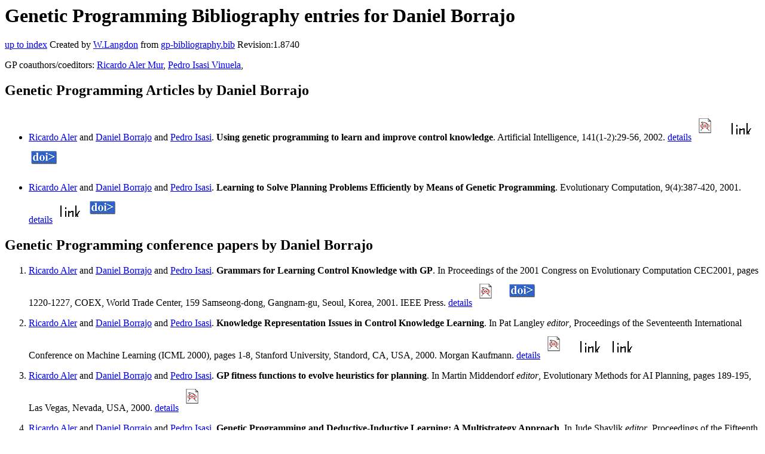

--- FILE ---
content_type: text/html; charset=UTF-8
request_url: http://gpbib.pmacs.upenn.edu/gp-html/DanielBorrajo.html
body_size: 2603
content:
<!DOCTYPE HTML PUBLIC "-//W3C//DTD HTML 4.0 Transitional//EN">
<HTML lang="en">
<!--Converted with bib2html.awk $Revision: 1.98 $ http://www.cs.ucl.ac.uk/staff/W.Langdon!-->
<HEAD>
<TITLE> Genetic Programming Bibliography entries for Daniel Borrajo </TITLE>
<meta name="viewport" content="width=device-width, initial-scale=1">
<meta name="description" content="genetic programming">
<meta name="description" content="computer science artificial intelligence , genetic algorithms,  genetic programming,  learning in                  planning,  multistrategy learning,  ebl,  hamlet,                   evock,  computational                  linguistics,  grammars,  learning (artificial                  intelligence),  search problems,  ai planning system,  evolution of control knowledge,  gp based system,                   prodigy,  ad-hoc mechanisms,  blocksworld domain,  control                  knowledge learning,  control rule language,  control rule                  syntax,  control rules,  grammar approach flexibility,                   grammar specific,  language restrictions,                   search space,  standard gp,  standard select type,  genetic                  planning,  evolving heuristics,  search. evock,                   stgp,  blocks world,  logistics,  prodigy4.0,  strips,                   pdl40.,  speedup                  learning,  multi-strategy learning reference">
<meta name="description" content="genetic programming bibliography entries for daniel borrajo">
<meta name="resource-type" content="document">
<meta name="distribution" content="global">
</HEAD>
<BODY>
<P>
<H1> Genetic Programming Bibliography entries for Daniel Borrajo </H1>
<P>
<P>
<a href="index.html#DanielBorrajo.html">up to index</a>
Created by <A href="http://www.cs.ucl.ac.uk/staff/W.Langdon">W.Langdon</a> from
<a href="../gp-bibliography.bib">gp-bibliography.bib</a> Revision:1.8740
<P>
GP coauthors/coeditors: 
<a href="RicardoAlerMur.html">Ricardo Aler Mur</a>,
<a href="PedroIsasiVinuela.html">Pedro Isasi Vinuela</a>,
<P>
<h2>Genetic Programming Articles by Daniel Borrajo</h2>
<UL>
<li><a name="aler:2002:AI"></a>
  <a href="https://www.inf.uc3m.es/component/comprofiler/userprofile/aler">Ricardo Aler</a> and  <a href="http://scalab.uc3m.es/~dborrajo/">Daniel Borrajo</a> and  <a href="https://www.uc3m.es/ss/Satellite/DeptInformatica/es/DetallePersonalDept/1371330169378/idu-4069">Pedro Isasi</a>.
<b>Using genetic programming to learn and improve control                 knowledge</b>.
Artificial Intelligence, 141(1-2):29-56, 2002.
<a href="aler_2002_AI.html">details</a>
  <a href="../cache/bin/cache.php?aler:2002:AI,http___scalab.uc3m.es__dborrajo_papers_aij-evock.ps.gz,http://scalab.uc3m.es/~dborrajo/papers/aij-evock.ps.gz"><IMG BORDER=0 ISMAP SRC="../ps.gif"></a> <a href="../cache/bin/cache.php?aler:2002:AI,http___citeseer.ist.psu.edu_511810.html,http://citeseer.ist.psu.edu/511810.html"><IMG BORDER=0 ISMAP SRC="../otr.gif"></a>
  <a href="../cache/bin/cache.php?aler:2002:AI,http___dx.doi.org_10.1016_S0004-3702_02_00246-1,http://dx.doi.org/10.1016/S0004-3702(02)00246-1"><IMG BORDER=0 ISMAP SRC="../doi.gif"></a>
 
<p>

<li><a name="aler:2001:ECJ"></a>
  <a href="https://www.inf.uc3m.es/component/comprofiler/userprofile/aler">Ricardo Aler</a> and  <a href="http://scalab.uc3m.es/~dborrajo/">Daniel Borrajo</a> and  <a href="https://www.uc3m.es/ss/Satellite/DeptInformatica/es/DetallePersonalDept/1371330169378/idu-4069">Pedro Isasi</a>.
<b>Learning to Solve Planning Problems Efficiently by                 Means of Genetic Programming</b>.
Evolutionary Computation, 9(4):387-420, 2001.
<a href="aler_2001_ECJ.html">details</a>
  <a href="../cache/bin/cache.php?aler:2001:ECJ,http___www.mitpressjournals.org_doi_pdf_10.1162_10636560152642841,http://www.mitpressjournals.org/doi/pdf/10.1162/10636560152642841"><IMG BORDER=0 ISMAP SRC="../otr.gif"></a>
  <a href="../cache/bin/cache.php?aler:2001:ECJ,http___dx.doi.org_10.1162_10636560152642841,http://dx.doi.org/10.1162/10636560152642841"><IMG BORDER=0 ISMAP SRC="../doi.gif"></a>
 
<p>

</UL>
<h2>Genetic Programming conference papers by Daniel Borrajo</h2>
<OL>
<li><a name="aler:2001:glckg"></a>
  <a href="https://www.inf.uc3m.es/component/comprofiler/userprofile/aler">Ricardo Aler</a> and  <a href="http://scalab.uc3m.es/~dborrajo/">Daniel Borrajo</a> and  <a href="https://www.uc3m.es/ss/Satellite/DeptInformatica/es/DetallePersonalDept/1371330169378/idu-4069">Pedro Isasi</a>.
<b>Grammars for Learning Control Knowledge with GP</b>. In
Proceedings of the 2001 Congress on Evolutionary                 Computation CEC2001, pages 1220-1227, COEX, World Trade Center, 159 Samseong-dong,                 Gangnam-gu, Seoul, Korea, 2001. IEEE Press.
<a href="aler_2001_glckg.html">details</a>
  <a href="../cache/bin/cache.php?aler:2001:glckg,http___scalab.uc3m.es__dborrajo_papers_cec01.ps.gz,http://scalab.uc3m.es/~dborrajo/papers/cec01.ps.gz"><IMG BORDER=0 ISMAP SRC="../ps.gif"></a>
  <a href="../cache/bin/cache.php?aler:2001:glckg,http___dx.doi.org_10.1109_CEC.2001.934330,http://dx.doi.org/10.1109/CEC.2001.934330"><IMG BORDER=0 ISMAP SRC="../doi.gif"></a>
 
<p>

<li><a name="oai:CiteSeerPSU:341634"></a>
  <a href="https://www.inf.uc3m.es/component/comprofiler/userprofile/aler">Ricardo Aler</a> and  <a href="http://scalab.uc3m.es/~dborrajo/">Daniel Borrajo</a> and  <a href="https://www.uc3m.es/ss/Satellite/DeptInformatica/es/DetallePersonalDept/1371330169378/idu-4069">Pedro Isasi</a>.
<b>Knowledge Representation Issues in Control Knowledge                 Learning</b>. In
 Pat Langley <em>editor</em>,
Proceedings of the Seventeenth International                 Conference on Machine Learning (ICML 2000), pages 1-8, Stanford University, Standord, CA, USA, 2000. Morgan Kaufmann.
<a href="oai_CiteSeerPSU_341634.html">details</a>
  <a href="../cache/bin/cache.php?oai:CiteSeerPSU:341634,http___scalab.uc3m.es__dborrajo_papers_icml00.ps.gz,http://scalab.uc3m.es/~dborrajo/papers/icml00.ps.gz"><IMG BORDER=0 ISMAP SRC="../ps.gif"></a> <a href="../cache/bin/cache.php?oai:CiteSeerPSU:341634,http___dl.acm.org_citation.cfm_id_645529.657964,http://dl.acm.org/citation.cfm?id=645529.657964"><IMG BORDER=0 ISMAP SRC="../otr.gif"></a> <a href="../cache/bin/cache.php?oai:CiteSeerPSU:341634,http___citeseer.ist.psu.edu_341634.html,http://citeseer.ist.psu.edu/341634.html"><IMG BORDER=0 ISMAP SRC="../otr.gif"></a>
 
<p>

<li><a name="aler:2000:G"></a>
  <a href="https://www.inf.uc3m.es/component/comprofiler/userprofile/aler">Ricardo Aler</a> and  <a href="http://scalab.uc3m.es/~dborrajo/">Daniel Borrajo</a> and  <a href="https://www.uc3m.es/ss/Satellite/DeptInformatica/es/DetallePersonalDept/1371330169378/idu-4069">Pedro Isasi</a>.
<b>GP fitness functions to evolve heuristics for                 planning</b>. In
 Martin Middendorf <em>editor</em>,
Evolutionary Methods for AI Planning, pages 189-195, Las Vegas, Nevada, USA, 2000.
<a href="aler_2000_G.html">details</a>
  <a href="../cache/bin/cache.php?aler:2000:G,http___scalab.uc3m.es__dborrajo_papers_gecco00.ps.gz,http://scalab.uc3m.es/~dborrajo/papers/gecco00.ps.gz"><IMG BORDER=0 ISMAP SRC="../ps.gif"></a>
 
<p>

<li><a name="icml98-ricardo"></a>
  <a href="https://www.inf.uc3m.es/component/comprofiler/userprofile/aler">Ricardo Aler</a> and  <a href="http://scalab.uc3m.es/~dborrajo/">Daniel Borrajo</a> and  <a href="https://www.uc3m.es/ss/Satellite/DeptInformatica/es/DetallePersonalDept/1371330169378/idu-4069">Pedro Isasi</a>.
<b>Genetic Programming and Deductive-Inductive Learning:                 A Multistrategy Approach</b>. In
 Jude Shavlik <em>editor</em>,
Proceedings of the Fifteenth International Conference                 on Machine Learning, ICML'98, pages 10-18, Madison, Wisconsin, USA, 1998. Morgan Kaufmann.
<a href="icml98-ricardo.html">details</a>
  <a href="../cache/bin/cache.php?icml98-ricardo,http___scalab.uc3m.es__dborrajo_papers_icml98.ps.gz,http://scalab.uc3m.es/~dborrajo/papers/icml98.ps.gz"><IMG BORDER=0 ISMAP SRC="../ps.gif"></a>
 
<p>

<li><a name="aler:1998:ehp"></a>
  <a href="https://www.inf.uc3m.es/component/comprofiler/userprofile/aler">Ricardo Aler</a> and  <a href="http://scalab.uc3m.es/~dborrajo/">Daniel Borrajo</a> and  <a href="https://www.uc3m.es/ss/Satellite/DeptInformatica/es/DetallePersonalDept/1371330169378/idu-4069">Pedro Isasi</a>.
<b>Evolved Heuristics for Planning</b>. In
 <a href="http://www.natural-selection.com/people_bporto.html">V. William Porto</a> and  N. Saravanan and  D. Waagen and                  <a href="https://www.cs.vu.nl/~gusz/papers/">A. E. Eiben</a> <em>editors</em>,
Evolutionary Programming VII: Proceedings of the                 Seventh Annual Conference on Evolutionary Programming, volume 1447, pages 745-754, Mission Valley Marriott, San Diego, California, USA, 1998. Springer-Verlag.
<a href="aler_1998_ehp.html">details</a>
  <a href="../cache/bin/cache.php?aler:1998:ehp,http___dx.doi.org_10.1007_BFb0040753,http://dx.doi.org/10.1007/BFb0040753"><IMG BORDER=0 ISMAP SRC="../doi.gif"></a>
 
<p>

</OL>
<P>
<script type="text/javascript" src="/_Incapsula_Resource?SWJIYLWA=719d34d31c8e3a6e6fffd425f7e032f3&ns=1&cb=737542628" async></script></HTML>
